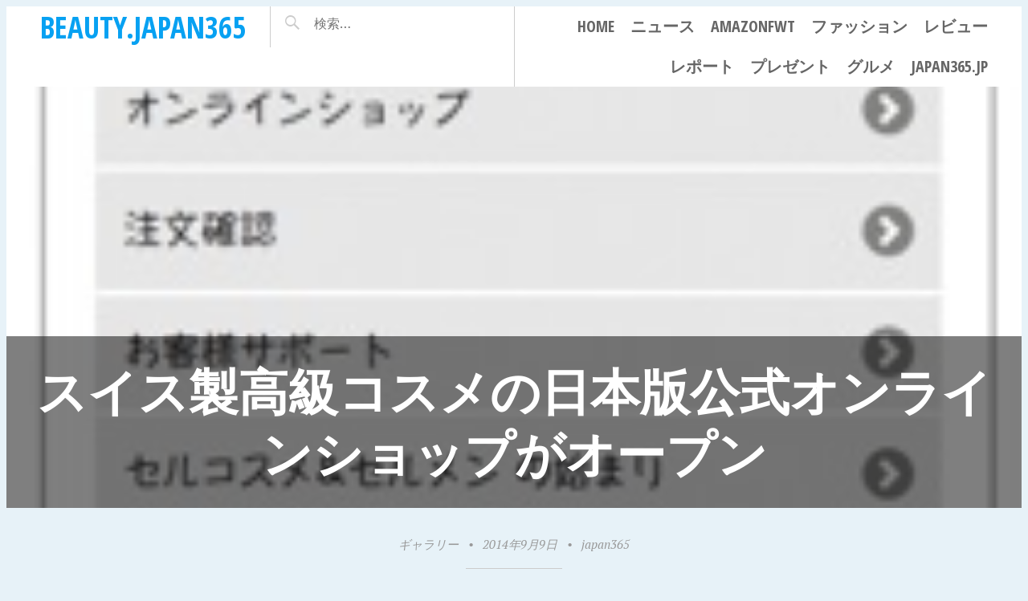

--- FILE ---
content_type: text/html; charset=UTF-8
request_url: http://beauty.japan365.jp/archives/1895
body_size: 15471
content:
<!DOCTYPE html>
<html lang="ja">
<head>
<meta charset="UTF-8">
<meta name="viewport" content="width=device-width, initial-scale=1">
<link rel="profile" href="http://gmpg.org/xfn/11">
<link rel="pingback" href="http://beauty.japan365.jp/xmlrpc.php">

<title>スイス製高級コスメの日本版公式オンラインショップがオープン &#8211; beauty.japan365</title>
<meta name='robots' content='max-image-preview:large' />
<link rel='dns-prefetch' href='//fonts.googleapis.com' />
<link rel="alternate" type="application/rss+xml" title="beauty.japan365 &raquo; フィード" href="http://beauty.japan365.jp/feed" />
<link rel="alternate" type="application/rss+xml" title="beauty.japan365 &raquo; コメントフィード" href="http://beauty.japan365.jp/comments/feed" />
<link rel="alternate" title="oEmbed (JSON)" type="application/json+oembed" href="http://beauty.japan365.jp/wp-json/oembed/1.0/embed?url=http%3A%2F%2Fbeauty.japan365.jp%2Farchives%2F1895" />
<link rel="alternate" title="oEmbed (XML)" type="text/xml+oembed" href="http://beauty.japan365.jp/wp-json/oembed/1.0/embed?url=http%3A%2F%2Fbeauty.japan365.jp%2Farchives%2F1895&#038;format=xml" />
<style id='wp-img-auto-sizes-contain-inline-css' type='text/css'>
img:is([sizes=auto i],[sizes^="auto," i]){contain-intrinsic-size:3000px 1500px}
/*# sourceURL=wp-img-auto-sizes-contain-inline-css */
</style>
<style id='wp-emoji-styles-inline-css' type='text/css'>

	img.wp-smiley, img.emoji {
		display: inline !important;
		border: none !important;
		box-shadow: none !important;
		height: 1em !important;
		width: 1em !important;
		margin: 0 0.07em !important;
		vertical-align: -0.1em !important;
		background: none !important;
		padding: 0 !important;
	}
/*# sourceURL=wp-emoji-styles-inline-css */
</style>
<style id='wp-block-library-inline-css' type='text/css'>
:root{--wp-block-synced-color:#7a00df;--wp-block-synced-color--rgb:122,0,223;--wp-bound-block-color:var(--wp-block-synced-color);--wp-editor-canvas-background:#ddd;--wp-admin-theme-color:#007cba;--wp-admin-theme-color--rgb:0,124,186;--wp-admin-theme-color-darker-10:#006ba1;--wp-admin-theme-color-darker-10--rgb:0,107,160.5;--wp-admin-theme-color-darker-20:#005a87;--wp-admin-theme-color-darker-20--rgb:0,90,135;--wp-admin-border-width-focus:2px}@media (min-resolution:192dpi){:root{--wp-admin-border-width-focus:1.5px}}.wp-element-button{cursor:pointer}:root .has-very-light-gray-background-color{background-color:#eee}:root .has-very-dark-gray-background-color{background-color:#313131}:root .has-very-light-gray-color{color:#eee}:root .has-very-dark-gray-color{color:#313131}:root .has-vivid-green-cyan-to-vivid-cyan-blue-gradient-background{background:linear-gradient(135deg,#00d084,#0693e3)}:root .has-purple-crush-gradient-background{background:linear-gradient(135deg,#34e2e4,#4721fb 50%,#ab1dfe)}:root .has-hazy-dawn-gradient-background{background:linear-gradient(135deg,#faaca8,#dad0ec)}:root .has-subdued-olive-gradient-background{background:linear-gradient(135deg,#fafae1,#67a671)}:root .has-atomic-cream-gradient-background{background:linear-gradient(135deg,#fdd79a,#004a59)}:root .has-nightshade-gradient-background{background:linear-gradient(135deg,#330968,#31cdcf)}:root .has-midnight-gradient-background{background:linear-gradient(135deg,#020381,#2874fc)}:root{--wp--preset--font-size--normal:16px;--wp--preset--font-size--huge:42px}.has-regular-font-size{font-size:1em}.has-larger-font-size{font-size:2.625em}.has-normal-font-size{font-size:var(--wp--preset--font-size--normal)}.has-huge-font-size{font-size:var(--wp--preset--font-size--huge)}.has-text-align-center{text-align:center}.has-text-align-left{text-align:left}.has-text-align-right{text-align:right}.has-fit-text{white-space:nowrap!important}#end-resizable-editor-section{display:none}.aligncenter{clear:both}.items-justified-left{justify-content:flex-start}.items-justified-center{justify-content:center}.items-justified-right{justify-content:flex-end}.items-justified-space-between{justify-content:space-between}.screen-reader-text{border:0;clip-path:inset(50%);height:1px;margin:-1px;overflow:hidden;padding:0;position:absolute;width:1px;word-wrap:normal!important}.screen-reader-text:focus{background-color:#ddd;clip-path:none;color:#444;display:block;font-size:1em;height:auto;left:5px;line-height:normal;padding:15px 23px 14px;text-decoration:none;top:5px;width:auto;z-index:100000}html :where(.has-border-color){border-style:solid}html :where([style*=border-top-color]){border-top-style:solid}html :where([style*=border-right-color]){border-right-style:solid}html :where([style*=border-bottom-color]){border-bottom-style:solid}html :where([style*=border-left-color]){border-left-style:solid}html :where([style*=border-width]){border-style:solid}html :where([style*=border-top-width]){border-top-style:solid}html :where([style*=border-right-width]){border-right-style:solid}html :where([style*=border-bottom-width]){border-bottom-style:solid}html :where([style*=border-left-width]){border-left-style:solid}html :where(img[class*=wp-image-]){height:auto;max-width:100%}:where(figure){margin:0 0 1em}html :where(.is-position-sticky){--wp-admin--admin-bar--position-offset:var(--wp-admin--admin-bar--height,0px)}@media screen and (max-width:600px){html :where(.is-position-sticky){--wp-admin--admin-bar--position-offset:0px}}

/*# sourceURL=wp-block-library-inline-css */
</style><style id='global-styles-inline-css' type='text/css'>
:root{--wp--preset--aspect-ratio--square: 1;--wp--preset--aspect-ratio--4-3: 4/3;--wp--preset--aspect-ratio--3-4: 3/4;--wp--preset--aspect-ratio--3-2: 3/2;--wp--preset--aspect-ratio--2-3: 2/3;--wp--preset--aspect-ratio--16-9: 16/9;--wp--preset--aspect-ratio--9-16: 9/16;--wp--preset--color--black: #000000;--wp--preset--color--cyan-bluish-gray: #abb8c3;--wp--preset--color--white: #ffffff;--wp--preset--color--pale-pink: #f78da7;--wp--preset--color--vivid-red: #cf2e2e;--wp--preset--color--luminous-vivid-orange: #ff6900;--wp--preset--color--luminous-vivid-amber: #fcb900;--wp--preset--color--light-green-cyan: #7bdcb5;--wp--preset--color--vivid-green-cyan: #00d084;--wp--preset--color--pale-cyan-blue: #8ed1fc;--wp--preset--color--vivid-cyan-blue: #0693e3;--wp--preset--color--vivid-purple: #9b51e0;--wp--preset--gradient--vivid-cyan-blue-to-vivid-purple: linear-gradient(135deg,rgb(6,147,227) 0%,rgb(155,81,224) 100%);--wp--preset--gradient--light-green-cyan-to-vivid-green-cyan: linear-gradient(135deg,rgb(122,220,180) 0%,rgb(0,208,130) 100%);--wp--preset--gradient--luminous-vivid-amber-to-luminous-vivid-orange: linear-gradient(135deg,rgb(252,185,0) 0%,rgb(255,105,0) 100%);--wp--preset--gradient--luminous-vivid-orange-to-vivid-red: linear-gradient(135deg,rgb(255,105,0) 0%,rgb(207,46,46) 100%);--wp--preset--gradient--very-light-gray-to-cyan-bluish-gray: linear-gradient(135deg,rgb(238,238,238) 0%,rgb(169,184,195) 100%);--wp--preset--gradient--cool-to-warm-spectrum: linear-gradient(135deg,rgb(74,234,220) 0%,rgb(151,120,209) 20%,rgb(207,42,186) 40%,rgb(238,44,130) 60%,rgb(251,105,98) 80%,rgb(254,248,76) 100%);--wp--preset--gradient--blush-light-purple: linear-gradient(135deg,rgb(255,206,236) 0%,rgb(152,150,240) 100%);--wp--preset--gradient--blush-bordeaux: linear-gradient(135deg,rgb(254,205,165) 0%,rgb(254,45,45) 50%,rgb(107,0,62) 100%);--wp--preset--gradient--luminous-dusk: linear-gradient(135deg,rgb(255,203,112) 0%,rgb(199,81,192) 50%,rgb(65,88,208) 100%);--wp--preset--gradient--pale-ocean: linear-gradient(135deg,rgb(255,245,203) 0%,rgb(182,227,212) 50%,rgb(51,167,181) 100%);--wp--preset--gradient--electric-grass: linear-gradient(135deg,rgb(202,248,128) 0%,rgb(113,206,126) 100%);--wp--preset--gradient--midnight: linear-gradient(135deg,rgb(2,3,129) 0%,rgb(40,116,252) 100%);--wp--preset--font-size--small: 13px;--wp--preset--font-size--medium: 20px;--wp--preset--font-size--large: 36px;--wp--preset--font-size--x-large: 42px;--wp--preset--spacing--20: 0.44rem;--wp--preset--spacing--30: 0.67rem;--wp--preset--spacing--40: 1rem;--wp--preset--spacing--50: 1.5rem;--wp--preset--spacing--60: 2.25rem;--wp--preset--spacing--70: 3.38rem;--wp--preset--spacing--80: 5.06rem;--wp--preset--shadow--natural: 6px 6px 9px rgba(0, 0, 0, 0.2);--wp--preset--shadow--deep: 12px 12px 50px rgba(0, 0, 0, 0.4);--wp--preset--shadow--sharp: 6px 6px 0px rgba(0, 0, 0, 0.2);--wp--preset--shadow--outlined: 6px 6px 0px -3px rgb(255, 255, 255), 6px 6px rgb(0, 0, 0);--wp--preset--shadow--crisp: 6px 6px 0px rgb(0, 0, 0);}:where(.is-layout-flex){gap: 0.5em;}:where(.is-layout-grid){gap: 0.5em;}body .is-layout-flex{display: flex;}.is-layout-flex{flex-wrap: wrap;align-items: center;}.is-layout-flex > :is(*, div){margin: 0;}body .is-layout-grid{display: grid;}.is-layout-grid > :is(*, div){margin: 0;}:where(.wp-block-columns.is-layout-flex){gap: 2em;}:where(.wp-block-columns.is-layout-grid){gap: 2em;}:where(.wp-block-post-template.is-layout-flex){gap: 1.25em;}:where(.wp-block-post-template.is-layout-grid){gap: 1.25em;}.has-black-color{color: var(--wp--preset--color--black) !important;}.has-cyan-bluish-gray-color{color: var(--wp--preset--color--cyan-bluish-gray) !important;}.has-white-color{color: var(--wp--preset--color--white) !important;}.has-pale-pink-color{color: var(--wp--preset--color--pale-pink) !important;}.has-vivid-red-color{color: var(--wp--preset--color--vivid-red) !important;}.has-luminous-vivid-orange-color{color: var(--wp--preset--color--luminous-vivid-orange) !important;}.has-luminous-vivid-amber-color{color: var(--wp--preset--color--luminous-vivid-amber) !important;}.has-light-green-cyan-color{color: var(--wp--preset--color--light-green-cyan) !important;}.has-vivid-green-cyan-color{color: var(--wp--preset--color--vivid-green-cyan) !important;}.has-pale-cyan-blue-color{color: var(--wp--preset--color--pale-cyan-blue) !important;}.has-vivid-cyan-blue-color{color: var(--wp--preset--color--vivid-cyan-blue) !important;}.has-vivid-purple-color{color: var(--wp--preset--color--vivid-purple) !important;}.has-black-background-color{background-color: var(--wp--preset--color--black) !important;}.has-cyan-bluish-gray-background-color{background-color: var(--wp--preset--color--cyan-bluish-gray) !important;}.has-white-background-color{background-color: var(--wp--preset--color--white) !important;}.has-pale-pink-background-color{background-color: var(--wp--preset--color--pale-pink) !important;}.has-vivid-red-background-color{background-color: var(--wp--preset--color--vivid-red) !important;}.has-luminous-vivid-orange-background-color{background-color: var(--wp--preset--color--luminous-vivid-orange) !important;}.has-luminous-vivid-amber-background-color{background-color: var(--wp--preset--color--luminous-vivid-amber) !important;}.has-light-green-cyan-background-color{background-color: var(--wp--preset--color--light-green-cyan) !important;}.has-vivid-green-cyan-background-color{background-color: var(--wp--preset--color--vivid-green-cyan) !important;}.has-pale-cyan-blue-background-color{background-color: var(--wp--preset--color--pale-cyan-blue) !important;}.has-vivid-cyan-blue-background-color{background-color: var(--wp--preset--color--vivid-cyan-blue) !important;}.has-vivid-purple-background-color{background-color: var(--wp--preset--color--vivid-purple) !important;}.has-black-border-color{border-color: var(--wp--preset--color--black) !important;}.has-cyan-bluish-gray-border-color{border-color: var(--wp--preset--color--cyan-bluish-gray) !important;}.has-white-border-color{border-color: var(--wp--preset--color--white) !important;}.has-pale-pink-border-color{border-color: var(--wp--preset--color--pale-pink) !important;}.has-vivid-red-border-color{border-color: var(--wp--preset--color--vivid-red) !important;}.has-luminous-vivid-orange-border-color{border-color: var(--wp--preset--color--luminous-vivid-orange) !important;}.has-luminous-vivid-amber-border-color{border-color: var(--wp--preset--color--luminous-vivid-amber) !important;}.has-light-green-cyan-border-color{border-color: var(--wp--preset--color--light-green-cyan) !important;}.has-vivid-green-cyan-border-color{border-color: var(--wp--preset--color--vivid-green-cyan) !important;}.has-pale-cyan-blue-border-color{border-color: var(--wp--preset--color--pale-cyan-blue) !important;}.has-vivid-cyan-blue-border-color{border-color: var(--wp--preset--color--vivid-cyan-blue) !important;}.has-vivid-purple-border-color{border-color: var(--wp--preset--color--vivid-purple) !important;}.has-vivid-cyan-blue-to-vivid-purple-gradient-background{background: var(--wp--preset--gradient--vivid-cyan-blue-to-vivid-purple) !important;}.has-light-green-cyan-to-vivid-green-cyan-gradient-background{background: var(--wp--preset--gradient--light-green-cyan-to-vivid-green-cyan) !important;}.has-luminous-vivid-amber-to-luminous-vivid-orange-gradient-background{background: var(--wp--preset--gradient--luminous-vivid-amber-to-luminous-vivid-orange) !important;}.has-luminous-vivid-orange-to-vivid-red-gradient-background{background: var(--wp--preset--gradient--luminous-vivid-orange-to-vivid-red) !important;}.has-very-light-gray-to-cyan-bluish-gray-gradient-background{background: var(--wp--preset--gradient--very-light-gray-to-cyan-bluish-gray) !important;}.has-cool-to-warm-spectrum-gradient-background{background: var(--wp--preset--gradient--cool-to-warm-spectrum) !important;}.has-blush-light-purple-gradient-background{background: var(--wp--preset--gradient--blush-light-purple) !important;}.has-blush-bordeaux-gradient-background{background: var(--wp--preset--gradient--blush-bordeaux) !important;}.has-luminous-dusk-gradient-background{background: var(--wp--preset--gradient--luminous-dusk) !important;}.has-pale-ocean-gradient-background{background: var(--wp--preset--gradient--pale-ocean) !important;}.has-electric-grass-gradient-background{background: var(--wp--preset--gradient--electric-grass) !important;}.has-midnight-gradient-background{background: var(--wp--preset--gradient--midnight) !important;}.has-small-font-size{font-size: var(--wp--preset--font-size--small) !important;}.has-medium-font-size{font-size: var(--wp--preset--font-size--medium) !important;}.has-large-font-size{font-size: var(--wp--preset--font-size--large) !important;}.has-x-large-font-size{font-size: var(--wp--preset--font-size--x-large) !important;}
/*# sourceURL=global-styles-inline-css */
</style>

<style id='classic-theme-styles-inline-css' type='text/css'>
/*! This file is auto-generated */
.wp-block-button__link{color:#fff;background-color:#32373c;border-radius:9999px;box-shadow:none;text-decoration:none;padding:calc(.667em + 2px) calc(1.333em + 2px);font-size:1.125em}.wp-block-file__button{background:#32373c;color:#fff;text-decoration:none}
/*# sourceURL=/wp-includes/css/classic-themes.min.css */
</style>
<link rel='stylesheet' id='pictorico-style-css' href='http://beauty.japan365.jp/wp-content/themes/pictorico/style.css?ver=6.9' type='text/css' media='all' />
<link rel='stylesheet' id='genericons-css' href='http://beauty.japan365.jp/wp-content/themes/pictorico/genericons/genericons.css?ver=3.0.3' type='text/css' media='all' />
<link rel='stylesheet' id='pictorico-open-sans-condensed-css' href='https://fonts.googleapis.com/css?family=Open+Sans+Condensed%3A300%2C300italic%2C700&#038;subset=latin%2Clatin-ext&#038;ver=6.9' type='text/css' media='all' />
<link rel='stylesheet' id='pictorico-pt-serif-css' href='https://fonts.googleapis.com/css?family=PT+Serif%3A400%2C700%2C400italic%2C700italic&#038;ver=6.9' type='text/css' media='all' />
<link rel="https://api.w.org/" href="http://beauty.japan365.jp/wp-json/" /><link rel="alternate" title="JSON" type="application/json" href="http://beauty.japan365.jp/wp-json/wp/v2/posts/1895" /><link rel="EditURI" type="application/rsd+xml" title="RSD" href="http://beauty.japan365.jp/xmlrpc.php?rsd" />
<meta name="generator" content="WordPress 6.9" />
<link rel="canonical" href="http://beauty.japan365.jp/archives/1895" />
<link rel='shortlink' href='http://beauty.japan365.jp/?p=1895' />
<link rel="icon" href="http://beauty.japan365.jp/wp-content/uploads/2015/01/cropped-beauty_fabicon-54b9f9fdv1_site_icon-32x32.png" sizes="32x32" />
<link rel="icon" href="http://beauty.japan365.jp/wp-content/uploads/2015/01/cropped-beauty_fabicon-54b9f9fdv1_site_icon-192x192.png" sizes="192x192" />
<link rel="apple-touch-icon" href="http://beauty.japan365.jp/wp-content/uploads/2015/01/cropped-beauty_fabicon-54b9f9fdv1_site_icon-180x180.png" />
<meta name="msapplication-TileImage" content="http://beauty.japan365.jp/wp-content/uploads/2015/01/cropped-beauty_fabicon-54b9f9fdv1_site_icon-270x270.png" />
</head>

<body class="wp-singular post-template-default single single-post postid-1895 single-format-gallery wp-theme-pictorico">
<div id="page" class="hfeed site">

	<header id="masthead" class="site-header" role="banner">
		<div class="site-header-inner">
			<div class="site-branding">
				<h1 class="site-title"><a href="http://beauty.japan365.jp/" rel="home">beauty.japan365</a></h1>
				<h2 class="site-description">Life is Beauty</h2>
			</div>
			<nav id="site-navigation" class="main-navigation" role="navigation">
				<h1 class="menu-toggle"><span class="screen-reader-text">メニュー</span></h1>
				<a class="skip-link screen-reader-text" href="#content">コンテンツへスキップ</a>

				<div class="menu-%e3%83%a1%e3%83%8b%e3%83%a5%e3%83%bc-container"><ul id="menu-%e3%83%a1%e3%83%8b%e3%83%a5%e3%83%bc" class="menu"><li id="menu-item-847" class="menu-item menu-item-type-custom menu-item-object-custom menu-item-home menu-item-847"><a href="http://beauty.japan365.jp/">Home</a></li>
<li id="menu-item-771" class="menu-item menu-item-type-taxonomy menu-item-object-category current-post-ancestor current-menu-parent current-post-parent menu-item-has-children menu-item-771"><a href="http://beauty.japan365.jp/archives/category/%e3%83%8b%e3%83%a5%e3%83%bc%e3%82%b9">ニュース</a>
<ul class="sub-menu">
	<li id="menu-item-2948" class="menu-item menu-item-type-taxonomy menu-item-object-category menu-item-2948"><a href="http://beauty.japan365.jp/archives/category/%e3%83%8b%e3%83%a5%e3%83%bc%e3%82%b9/%e3%83%9b%e3%83%86%e3%83%ab">ホテル</a></li>
	<li id="menu-item-2947" class="menu-item menu-item-type-taxonomy menu-item-object-category menu-item-2947"><a href="http://beauty.japan365.jp/archives/category/%e3%83%8b%e3%83%a5%e3%83%bc%e3%82%b9/%e3%82%b0%e3%83%ab%e3%83%a1">グルメ</a></li>
</ul>
</li>
<li id="menu-item-5192" class="menu-item menu-item-type-custom menu-item-object-custom menu-item-5192"><a href="http://fashion.japan365.jp/archives/category/mbfw/mbfwt2016-ss">AmazonFWT</a></li>
<li id="menu-item-3561" class="menu-item menu-item-type-taxonomy menu-item-object-category menu-item-3561"><a href="http://beauty.japan365.jp/archives/category/%e3%83%95%e3%82%a1%e3%83%83%e3%82%b7%e3%83%a7%e3%83%b3">ファッション</a></li>
<li id="menu-item-547" class="menu-item menu-item-type-taxonomy menu-item-object-category menu-item-547"><a href="http://beauty.japan365.jp/archives/category/%e3%83%ac%e3%83%93%e3%83%a5%e3%83%bc">レビュー</a></li>
<li id="menu-item-546" class="menu-item menu-item-type-taxonomy menu-item-object-category menu-item-546"><a href="http://beauty.japan365.jp/archives/category/%e3%83%ac%e3%83%9d%e3%83%bc%e3%83%88">レポート</a></li>
<li id="menu-item-667" class="menu-item menu-item-type-taxonomy menu-item-object-category menu-item-667"><a href="http://beauty.japan365.jp/archives/category/%e3%83%97%e3%83%ac%e3%82%bc%e3%83%b3%e3%83%88">プレゼント</a></li>
<li id="menu-item-1434" class="menu-item menu-item-type-taxonomy menu-item-object-category menu-item-1434"><a href="http://beauty.japan365.jp/archives/category/%e3%83%8b%e3%83%a5%e3%83%bc%e3%82%b9/%e3%82%b0%e3%83%ab%e3%83%a1">グルメ</a></li>
<li id="menu-item-794" class="menu-item menu-item-type-custom menu-item-object-custom menu-item-has-children menu-item-794"><a href="http://japan365.jp">japan365.jp</a>
<ul class="sub-menu">
	<li id="menu-item-795" class="menu-item menu-item-type-custom menu-item-object-custom menu-item-795"><a href="http://japan365.jp">japan365.jp</a></li>
	<li id="menu-item-787" class="menu-item menu-item-type-custom menu-item-object-custom menu-item-787"><a href="http://fashion.japan365.jp">fashion.japan365</a></li>
	<li id="menu-item-788" class="menu-item menu-item-type-custom menu-item-object-custom menu-item-home menu-item-788"><a href="http://beauty.japan365.jp">beauty.japan365</a></li>
	<li id="menu-item-789" class="menu-item menu-item-type-custom menu-item-object-custom menu-item-789"><a href="http://travel.japan365.jp">travel.japan365</a></li>
	<li id="menu-item-790" class="menu-item menu-item-type-custom menu-item-object-custom menu-item-790"><a href="http://car.japan365.jp">car.japan365</a></li>
	<li id="menu-item-791" class="menu-item menu-item-type-custom menu-item-object-custom menu-item-791"><a href="http://sports.japan365.jp">sports.japan365</a></li>
</ul>
</li>
</ul></div>			</nav><!-- #site-navigation -->
			<div class="header-search">
				<form role="search" method="get" class="search-form" action="http://beauty.japan365.jp/">
				<label>
					<span class="screen-reader-text">検索:</span>
					<input type="search" class="search-field" placeholder="検索&hellip;" value="" name="s" />
				</label>
				<input type="submit" class="search-submit" value="検索" />
			</form>			</div>
		</div>
	</header><!-- #masthead -->
		<div id="content" class="site-content">

	<div id="primary" class="content-area">
		<main id="main" class="site-main" role="main">

		
			<article id="post-1895" class="has-thumbnail post-1895 post type-post status-publish format-gallery has-post-thumbnail hentry category-6 post_format-post-format-gallery">

	<header class="entry-header">
									<div class="entry-thumbnail" style="background-image: url(http://beauty.japan365.jp/wp-content/uploads/2014/09/d11013-1-549302-0.jpeg);"></div>
							<h1 class="entry-title">スイス製高級コスメの日本版公式オンラインショップがオープン</h1>
	</header><!-- .entry-header -->
	<div class="entry-meta">
					<a class="entry-format" href="http://beauty.japan365.jp/archives/type/gallery" title="すべてのギャラリー投稿">ギャラリー</a><span class="sep"> &bull; </span>
				<span class="posted-on"><a href="http://beauty.japan365.jp/archives/1895" rel="bookmark"><time class="entry-date published" datetime="2014-09-09T23:35:26+09:00">2014年9月9日</time></a></span><span class="byline"><span class="sep"> &bull; </span><span class="author vcard"><a class="url fn n" href="http://beauty.japan365.jp/archives/author/japan365">japan365</a></span></span>	</div><!-- .entry-meta -->
	<div class="entry-content">
		<div class="r-head">セルコスメとセルメンはスイスのレマン湖畔に拠点を置くセラップラボラトリーが生み出した、家族代々に受け継がれる豊かな歴史と最新の科学的専門知識が融合している世界でもユニークな化粧品ブランドです。そのセルコスメとセルメンの製品を公式オンラインショップで日本の皆様にもお買い求め頂くことができるようになりました。</div>
<div class="r-image"><img decoding="async" src="http://prtimes.jp/i/11013/1/resize/d11013-1-549302-0.jpeg" alt="main image" /></div>
<div class="r-text clearfix"><strong>セルコスメ＆セルメン<br />
スイス製高級コスメの日本版公式オンラインショップがオープン</strong></p>
<p>セルコスメとセルメンはスイスのレマン湖畔（細胞治療の原点）に拠点を置くセラップラボラトリーが生み出した化粧品ブランドです。家族代々に受け継がれる豊かな歴史と最新の科学的専門知識が融合している、世界でもユニークな化粧品ブランドです。</p>
<p>セルコスメとセルメンの化粧品は高い安全性と科学的に厳選された成分、そして素晴らしいリバイタライズとエイジングトリートメントの働きで国際的に高い評価を受けています。そのセルコスメとセルメンの製品を公式オンラインショップ <a href="https://jp.cellcosmet-cellmen.com/" target="_blank" rel="nofollow">https://jp.cellcosmet-cellmen.com</a> で日本の皆様にもお買い求め頂くことができるようになりました。</p>
<p><strong>スイスが誇るハイテクノロジーを活かしたスイス製化粧品を、日本のお客様が安心して購入することができるようオンラインショップをオープンするというチャレンジにセラップラボラトリーは成功しました。</strong></p>
<p>セルコスメとセルメンの日本版公式オンラインショップの開設にあたり、製品の品質と安全性、そして販売されている化粧品が正真正銘のセラップラボラトリーの製品であると保証することをセラップラボラトリーは日本の皆様に約束いたします。</p>
<p>このオンラインショップは解り易いインターフェースや便利なリンク、スムーズなナビゲーションで楽しくご利用いただけるよう構築されました。日本のお客様がクリックするだけでスイス製の高級コスメをお買い求めできるようになったことを私共は大変嬉しく思っています。</p>
<p>セルコスメ（Cellcosmet）は女性専用の化粧品ブランドで、お顔のスキンケア製品はもちろん、ボディ用のスキンケア製品も揃っています。日本の公式オンラインショップではセルコスメの新製品（セレクティブ セルラーアイコントゥアマスク、セレクティブセルラーセラム）からベストセラー商品（セルコスメの肌年齢・敏感度別デイ＆ナイトクリーム各種、アイクリーム等）、そしてシミ対策化粧品（ULTライトニングエラストコラジェンXT） まで幅広い品揃えで日本のお客様をお待ちしております。</p>
<p>セルメン（ Cellmen）は男性専用の革新的な化粧品ブランドです。日本の公式オンラインショップでは、セルスプラッシュ（アフターシェイブ トニックローション）、フェイシャルクリーム（リバイタライズクリーム）、アイダークサークルXT（ 目元用リバイタライズジェル） などが揃っています。</p>
<p>日本のオンラインショップは日本のお客様が快適にご利用できるように製作され、また、さらにご満足いただけるようお客様サポートサービスと特別な代金支払いシステムを設置しました。</p>
<p>■お客様サポートサービスでは日本にいる日本人の担当者が直接お電話でお客様のお問い合わせに対応いたします。<br />
■代金のお支払いはオンラインで簡単に行うことができ、 次の3つの支払い方法の中からお客様のご都合に合せてお選び頂くことができます。<br />
&#8211; クレジットカードを利用したPaypalによるお支払い<br />
&#8211; 銀行振込み<br />
&#8211; 着払い</p>
<p>日本の公式オンラインショップでは日本にいながら100％スイス製のセラップラボラトリーの化粧品を安心してオーダーすることができます。セルコスメとセルメンの製品は、スイスのセラップラボラトリー本社内で研究開発、生産、パッケージングまで全て一貫して行っています。</p>
<p>スイスの本物の贅沢を日本にいながら体験…そんな新しい世界の扉を開くのがこのオンラインショップ：<br />
<a href="https://jp.cellcosmet-cellmen.com/" target="_blank" rel="nofollow">https://jp.cellcosmet-cellmen.com</a></p>
<p><strong>セルコスメとセルメン: 様々な専門分野の科学研究チームが生み出した100％スイス製の化粧品</strong></p>
<p>セルコスメとセルメンは、雪景色が美しいアルプス山脈とクリスタルのように透きとおった水をたたえるレマン湖に近いセラップラボラトリーで生まれました。優れたエイジングトリートメントと厳選された原材料と成分の質の高さを誇る製品が揃っています。</p>
<p>セルコスメとセルメンの化粧品には世界独占特許を取得した製法による成分が配合されており、ストレスで疲れた肌や加齢化で本来の活力を失ってしまった肌のトリートメントに特に優れたリバイタライズ作用を発揮します。</p>
<p>製品の開発には皮膚科学、生物学、医学など様々な分野の科学研究者たちが一体となって最新の知識と技術を駆使して取り組んでいます。セルコスメとセルメンの化粧品にはスイスの最先端科学が凝縮しているのです。</p>
<p>セラップラボラトリーはスイス製化粧品保護協会（SwissCos)のメンバーとして、セルコスメとセルメンの製品が、スイスならではの科学的ノウハウと精密性が活かされた100％スイス製化粧品であることを保証します。</p></div>
<div class="r-text clearfix"></div>
<div class="r-text clearfix"><strong>問い合わせ</strong><br />
ご質問や詳細についてはセラップラボラトリーの日本代理販売会社 ジャパンインペックスまでご連絡下さい。<br />
Tel : 052-753-8590　Fax : 052-753-8591　e-mail : info@celllcosmet.jp　www.cellcosmet.jp</div>
			</div><!-- .entry-content -->

	<footer class="entry-footer">
		<span class="cat-links">カテゴリー: <a href="http://beauty.japan365.jp/archives/category/%e3%83%8b%e3%83%a5%e3%83%bc%e3%82%b9" rel="category tag">ニュース</a></span><span class="permalink-bookmark"><a href="http://beauty.japan365.jp/archives/1895" rel="bookmark">パーマリンクをブックマークする</a></span>
			</footer><!-- .entry-footer -->
</article><!-- #post-## -->

			
				<nav class="navigation post-navigation" role="navigation">
		<h1 class="screen-reader-text">投稿ナビゲーション</h1>
		<div class="nav-links">
			<div class="nav-previous"><a href="http://beauty.japan365.jp/archives/1892" rel="prev"><span class="meta-nav"></span> 大人の女性のための美容ブランド「エクイタンス」『&#8217;14 Yahoo! BEAUTY あなたが選ぶ通販コスメ大賞』受賞</a></div><div class="nav-next"><a href="http://beauty.japan365.jp/archives/1898" rel="next">玉城ティナ＆池田エライザがイメージモデルの『BEAUTY muse 2』 11月12日発売 <span class="meta-nav"></span></a></div>		</div><!-- .nav-links -->
	</nav><!-- .navigation -->
	
		
		</main><!-- #main -->
	</div><!-- #primary -->


	</div><!-- #content -->
				<div id="secondary" class="widget-areas" role="complementary">
		<div class="widget-areas-inner">
							<div class="widget-area">
					<aside id="search-2" class="widget widget_search"><form role="search" method="get" class="search-form" action="http://beauty.japan365.jp/">
				<label>
					<span class="screen-reader-text">検索:</span>
					<input type="search" class="search-field" placeholder="検索&hellip;" value="" name="s" />
				</label>
				<input type="submit" class="search-submit" value="検索" />
			</form></aside>
		<aside id="recent-posts-2" class="widget widget_recent_entries">
		<h1 class="widget-title">最近の投稿</h1>
		<ul>
											<li>
					<a href="http://beauty.japan365.jp/archives/6131">ジバンシイより、罪なほどのツヤめきで“禁断の唇”を叶えるリップグロス「グロス・アンテルディ」新登場！2018年2月2日（金） 新発売</a>
									</li>
											<li>
					<a href="http://beauty.japan365.jp/archives/6126">昨年チケット即完で大きく話題となった『FASHION DANCE NIGHT』 今年もUNDER ARMOURやロレアル パリ、Ungridなどを加え豪華7ブランドが出展決定</a>
									</li>
											<li>
					<a href="http://beauty.japan365.jp/archives/6122">ブルガリから新レディースフレグランス「ブルガリ スプレンディダ マグノリア センシュアル」が誕生</a>
									</li>
											<li>
					<a href="http://beauty.japan365.jp/archives/6118">ガル・ガドットを含む5人のアンバサダーと２人のモデルを発表 レブロン 新ブランド キャンペーン “LIVE BOLDLY &#8211; 大胆に生きる” #LIVEBOLDLY</a>
									</li>
											<li>
					<a href="http://beauty.japan365.jp/archives/6107">ロクシタンからチェリーの限定フレグランス登場。「チェリーワンダーランド」シリーズ～扉をあけて。新しい私を探しに～</a>
									</li>
					</ul>

		</aside><aside id="archives-2" class="widget widget_archive"><h1 class="widget-title">アーカイブ</h1>		<label class="screen-reader-text" for="archives-dropdown-2">アーカイブ</label>
		<select id="archives-dropdown-2" name="archive-dropdown">
			
			<option value="">月を選択</option>
				<option value='http://beauty.japan365.jp/archives/date/2018/02'> 2018年2月 </option>
	<option value='http://beauty.japan365.jp/archives/date/2018/01'> 2018年1月 </option>
	<option value='http://beauty.japan365.jp/archives/date/2017/12'> 2017年12月 </option>
	<option value='http://beauty.japan365.jp/archives/date/2017/11'> 2017年11月 </option>
	<option value='http://beauty.japan365.jp/archives/date/2017/10'> 2017年10月 </option>
	<option value='http://beauty.japan365.jp/archives/date/2017/09'> 2017年9月 </option>
	<option value='http://beauty.japan365.jp/archives/date/2017/08'> 2017年8月 </option>
	<option value='http://beauty.japan365.jp/archives/date/2017/07'> 2017年7月 </option>
	<option value='http://beauty.japan365.jp/archives/date/2017/06'> 2017年6月 </option>
	<option value='http://beauty.japan365.jp/archives/date/2017/03'> 2017年3月 </option>
	<option value='http://beauty.japan365.jp/archives/date/2017/02'> 2017年2月 </option>
	<option value='http://beauty.japan365.jp/archives/date/2017/01'> 2017年1月 </option>
	<option value='http://beauty.japan365.jp/archives/date/2016/12'> 2016年12月 </option>
	<option value='http://beauty.japan365.jp/archives/date/2016/11'> 2016年11月 </option>
	<option value='http://beauty.japan365.jp/archives/date/2016/10'> 2016年10月 </option>
	<option value='http://beauty.japan365.jp/archives/date/2016/09'> 2016年9月 </option>
	<option value='http://beauty.japan365.jp/archives/date/2016/08'> 2016年8月 </option>
	<option value='http://beauty.japan365.jp/archives/date/2016/07'> 2016年7月 </option>
	<option value='http://beauty.japan365.jp/archives/date/2016/05'> 2016年5月 </option>
	<option value='http://beauty.japan365.jp/archives/date/2016/04'> 2016年4月 </option>
	<option value='http://beauty.japan365.jp/archives/date/2016/03'> 2016年3月 </option>
	<option value='http://beauty.japan365.jp/archives/date/2016/02'> 2016年2月 </option>
	<option value='http://beauty.japan365.jp/archives/date/2016/01'> 2016年1月 </option>
	<option value='http://beauty.japan365.jp/archives/date/2015/12'> 2015年12月 </option>
	<option value='http://beauty.japan365.jp/archives/date/2015/11'> 2015年11月 </option>
	<option value='http://beauty.japan365.jp/archives/date/2015/10'> 2015年10月 </option>
	<option value='http://beauty.japan365.jp/archives/date/2015/09'> 2015年9月 </option>
	<option value='http://beauty.japan365.jp/archives/date/2015/08'> 2015年8月 </option>
	<option value='http://beauty.japan365.jp/archives/date/2015/07'> 2015年7月 </option>
	<option value='http://beauty.japan365.jp/archives/date/2015/06'> 2015年6月 </option>
	<option value='http://beauty.japan365.jp/archives/date/2015/05'> 2015年5月 </option>
	<option value='http://beauty.japan365.jp/archives/date/2015/04'> 2015年4月 </option>
	<option value='http://beauty.japan365.jp/archives/date/2015/03'> 2015年3月 </option>
	<option value='http://beauty.japan365.jp/archives/date/2015/02'> 2015年2月 </option>
	<option value='http://beauty.japan365.jp/archives/date/2015/01'> 2015年1月 </option>
	<option value='http://beauty.japan365.jp/archives/date/2014/12'> 2014年12月 </option>
	<option value='http://beauty.japan365.jp/archives/date/2014/11'> 2014年11月 </option>
	<option value='http://beauty.japan365.jp/archives/date/2014/10'> 2014年10月 </option>
	<option value='http://beauty.japan365.jp/archives/date/2014/09'> 2014年9月 </option>
	<option value='http://beauty.japan365.jp/archives/date/2014/08'> 2014年8月 </option>
	<option value='http://beauty.japan365.jp/archives/date/2014/07'> 2014年7月 </option>
	<option value='http://beauty.japan365.jp/archives/date/2014/06'> 2014年6月 </option>
	<option value='http://beauty.japan365.jp/archives/date/2014/05'> 2014年5月 </option>
	<option value='http://beauty.japan365.jp/archives/date/2014/04'> 2014年4月 </option>
	<option value='http://beauty.japan365.jp/archives/date/2014/03'> 2014年3月 </option>
	<option value='http://beauty.japan365.jp/archives/date/2014/02'> 2014年2月 </option>
	<option value='http://beauty.japan365.jp/archives/date/2014/01'> 2014年1月 </option>
	<option value='http://beauty.japan365.jp/archives/date/2013/12'> 2013年12月 </option>

		</select>

			<script type="text/javascript">
/* <![CDATA[ */

( ( dropdownId ) => {
	const dropdown = document.getElementById( dropdownId );
	function onSelectChange() {
		setTimeout( () => {
			if ( 'escape' === dropdown.dataset.lastkey ) {
				return;
			}
			if ( dropdown.value ) {
				document.location.href = dropdown.value;
			}
		}, 250 );
	}
	function onKeyUp( event ) {
		if ( 'Escape' === event.key ) {
			dropdown.dataset.lastkey = 'escape';
		} else {
			delete dropdown.dataset.lastkey;
		}
	}
	function onClick() {
		delete dropdown.dataset.lastkey;
	}
	dropdown.addEventListener( 'keyup', onKeyUp );
	dropdown.addEventListener( 'click', onClick );
	dropdown.addEventListener( 'change', onSelectChange );
})( "archives-dropdown-2" );

//# sourceURL=WP_Widget_Archives%3A%3Awidget
/* ]]> */
</script>
</aside><aside id="categories-2" class="widget widget_categories"><h1 class="widget-title">カテゴリー</h1>
			<ul>
					<li class="cat-item cat-item-248"><a href="http://beauty.japan365.jp/archives/category/mbfwt/mbfw2014-15aw">MBFW2014-15A/W</a>
</li>
	<li class="cat-item cat-item-207"><a href="http://beauty.japan365.jp/archives/category/mbfwt">MBFWT</a>
</li>
	<li class="cat-item cat-item-238"><a href="http://beauty.japan365.jp/archives/category/mbfwt/mbfwt2015-16-aw">MBFWT2015-16 A/W</a>
</li>
	<li class="cat-item cat-item-232"><a href="http://beauty.japan365.jp/archives/category/%e3%83%8b%e3%83%a5%e3%83%bc%e3%82%b9/%e3%82%a4%e3%83%ab%e3%83%9f%e3%83%8d%e3%83%bc%e3%82%b7%e3%83%a7%e3%83%b3">イルミネーション</a>
</li>
	<li class="cat-item cat-item-180"><a href="http://beauty.japan365.jp/archives/category/%e3%83%8b%e3%83%a5%e3%83%bc%e3%82%b9/%e3%82%b0%e3%83%ab%e3%83%a1">グルメ</a>
</li>
	<li class="cat-item cat-item-6"><a href="http://beauty.japan365.jp/archives/category/%e3%83%8b%e3%83%a5%e3%83%bc%e3%82%b9">ニュース</a>
</li>
	<li class="cat-item cat-item-141"><a href="http://beauty.japan365.jp/archives/category/%e3%83%8e%e3%83%b3%e3%82%b7%e3%83%aa%e3%82%b3%e3%83%b3">ノンシリコン</a>
</li>
	<li class="cat-item cat-item-8"><a href="http://beauty.japan365.jp/archives/category/%e3%83%94%e3%83%83%e3%82%af%e3%82%a2%e3%83%83%e3%83%97">ピックアップ</a>
</li>
	<li class="cat-item cat-item-3"><a href="http://beauty.japan365.jp/archives/category/%e3%83%95%e3%82%a1%e3%83%83%e3%82%b7%e3%83%a7%e3%83%b3">ファッション</a>
</li>
	<li class="cat-item cat-item-12"><a href="http://beauty.japan365.jp/archives/category/%e3%83%97%e3%83%ac%e3%82%bc%e3%83%b3%e3%83%88">プレゼント</a>
</li>
	<li class="cat-item cat-item-188"><a href="http://beauty.japan365.jp/archives/category/%e3%83%8b%e3%83%a5%e3%83%bc%e3%82%b9/%e3%83%9b%e3%83%86%e3%83%ab">ホテル</a>
</li>
	<li class="cat-item cat-item-9"><a href="http://beauty.japan365.jp/archives/category/%e3%83%ac%e3%83%93%e3%83%a5%e3%83%bc">レビュー</a>
</li>
	<li class="cat-item cat-item-7"><a href="http://beauty.japan365.jp/archives/category/%e3%83%ac%e3%83%9d%e3%83%bc%e3%83%88">レポート</a>
</li>
	<li class="cat-item cat-item-4"><a href="http://beauty.japan365.jp/archives/category/%e7%be%8e%e5%ae%b9">美容</a>
</li>
	<li class="cat-item cat-item-243"><a href="http://beauty.japan365.jp/archives/category/%e7%be%8e%e5%ae%b9%e3%81%ab%e5%8a%b9%e3%81%8f%e3%83%84%e3%83%9c">美容に効くツボ</a>
</li>
			</ul>

			</aside><aside id="tag_cloud-2" class="widget widget_tag_cloud"><h1 class="widget-title">タグ</h1><div class="tagcloud"><a href="http://beauty.japan365.jp/archives/tag/burberry" class="tag-cloud-link tag-link-210 tag-link-position-1" style="font-size: 16.830769230769pt;" aria-label="burberry (19個の項目)">burberry</a>
<a href="http://beauty.japan365.jp/archives/tag/bvlgari" class="tag-cloud-link tag-link-195 tag-link-position-2" style="font-size: 16.4pt;" aria-label="BVLGARI (17個の項目)">BVLGARI</a>
<a href="http://beauty.japan365.jp/archives/tag/decencia" class="tag-cloud-link tag-link-167 tag-link-position-3" style="font-size: 10.369230769231pt;" aria-label="decencia (4個の項目)">decencia</a>
<a href="http://beauty.japan365.jp/archives/tag/dior" class="tag-cloud-link tag-link-284 tag-link-position-4" style="font-size: 16.4pt;" aria-label="Dior (17個の項目)">Dior</a>
<a href="http://beauty.japan365.jp/archives/tag/givenchy" class="tag-cloud-link tag-link-133 tag-link-position-5" style="font-size: 17.046153846154pt;" aria-label="GIVENCHY (20個の項目)">GIVENCHY</a>
<a href="http://beauty.japan365.jp/archives/tag/lvmh" class="tag-cloud-link tag-link-24 tag-link-position-6" style="font-size: 10.369230769231pt;" aria-label="LVMH (4個の項目)">LVMH</a>
<a href="http://beauty.japan365.jp/archives/tag/orbis" class="tag-cloud-link tag-link-116 tag-link-position-7" style="font-size: 13.061538461538pt;" aria-label="ORBIS (8個の項目)">ORBIS</a>
<a href="http://beauty.japan365.jp/archives/tag/revlon" class="tag-cloud-link tag-link-122 tag-link-position-8" style="font-size: 9.2923076923077pt;" aria-label="Revlon (3個の項目)">Revlon</a>
<a href="http://beauty.japan365.jp/archives/tag/uv" class="tag-cloud-link tag-link-22 tag-link-position-9" style="font-size: 10.369230769231pt;" aria-label="UV (4個の項目)">UV</a>
<a href="http://beauty.japan365.jp/archives/tag/%e3%82%a2%e3%82%a4%e3%83%a9%e3%82%a4%e3%83%8a%e3%83%bc" class="tag-cloud-link tag-link-120 tag-link-position-10" style="font-size: 11.984615384615pt;" aria-label="アイライナー (6個の項目)">アイライナー</a>
<a href="http://beauty.japan365.jp/archives/tag/%e3%82%a2%e3%83%ad%e3%83%9e" class="tag-cloud-link tag-link-30 tag-link-position-11" style="font-size: 9.2923076923077pt;" aria-label="アロマ (3個の項目)">アロマ</a>
<a href="http://beauty.japan365.jp/archives/tag/%e3%82%a2%e3%83%b4%e3%82%a7%e3%83%80" class="tag-cloud-link tag-link-94 tag-link-position-12" style="font-size: 15.753846153846pt;" aria-label="アヴェダ (15個の項目)">アヴェダ</a>
<a href="http://beauty.japan365.jp/archives/tag/%e3%82%aa%e3%83%ab%e3%83%93%e3%82%b9" class="tag-cloud-link tag-link-41 tag-link-position-13" style="font-size: 15.215384615385pt;" aria-label="オルビス (13個の項目)">オルビス</a>
<a href="http://beauty.japan365.jp/archives/tag/%e3%82%aa%e3%83%bc%e3%82%ac%e3%83%8b%e3%83%83%e3%82%af" class="tag-cloud-link tag-link-65 tag-link-position-14" style="font-size: 9.2923076923077pt;" aria-label="オーガニック (3個の項目)">オーガニック</a>
<a href="http://beauty.japan365.jp/archives/tag/%e3%82%af%e3%83%ac%e3%83%b3%e3%82%b8%e3%83%b3%e3%82%b0" class="tag-cloud-link tag-link-176 tag-link-position-15" style="font-size: 9.2923076923077pt;" aria-label="クレンジング (3個の項目)">クレンジング</a>
<a href="http://beauty.japan365.jp/archives/tag/%e3%82%b0%e3%83%83%e3%83%81" class="tag-cloud-link tag-link-276 tag-link-position-16" style="font-size: 9.2923076923077pt;" aria-label="グッチ (3個の項目)">グッチ</a>
<a href="http://beauty.japan365.jp/archives/tag/%e3%82%b7%e3%83%a3%e3%83%b3%e3%83%97%e3%83%bc" class="tag-cloud-link tag-link-177 tag-link-position-17" style="font-size: 15.215384615385pt;" aria-label="シャンプー (13個の項目)">シャンプー</a>
<a href="http://beauty.japan365.jp/archives/tag/%e3%82%b9%e3%82%ad%e3%83%b3%e3%82%b1%e3%82%a2" class="tag-cloud-link tag-link-54 tag-link-position-18" style="font-size: 11.230769230769pt;" aria-label="スキンケア (5個の項目)">スキンケア</a>
<a href="http://beauty.japan365.jp/archives/tag/%e3%83%86%e3%82%a3%e3%83%95%e3%82%a1%e3%83%8b%e3%83%bc" class="tag-cloud-link tag-link-220 tag-link-position-19" style="font-size: 13.6pt;" aria-label="ティファニー (9個の項目)">ティファニー</a>
<a href="http://beauty.japan365.jp/archives/tag/%e3%83%87%e3%82%a3%e3%82%aa%e3%83%bc%e3%83%ab" class="tag-cloud-link tag-link-281 tag-link-position-20" style="font-size: 14.461538461538pt;" aria-label="ディオール (11個の項目)">ディオール</a>
<a href="http://beauty.japan365.jp/archives/tag/%e3%83%8b%e3%83%bc%e3%83%ab%e3%82%ba%e3%83%a4%e3%83%bc%e3%83%89-%e3%83%ac%e3%83%a1%e3%83%87%e3%82%a3%e3%83%bc%e3%82%ba" class="tag-cloud-link tag-link-193 tag-link-position-21" style="font-size: 13.061538461538pt;" aria-label="ニールズヤード レメディーズ (8個の項目)">ニールズヤード レメディーズ</a>
<a href="http://beauty.japan365.jp/archives/tag/%e3%83%8e%e3%83%b3%e3%82%b7%e3%83%aa%e3%82%b3%e3%83%b3" class="tag-cloud-link tag-link-279 tag-link-position-22" style="font-size: 9.2923076923077pt;" aria-label="ノンシリコン (3個の項目)">ノンシリコン</a>
<a href="http://beauty.japan365.jp/archives/tag/%e3%83%8f%e3%83%b3%e3%83%89%e3%82%af%e3%83%aa%e3%83%bc%e3%83%a0" class="tag-cloud-link tag-link-181 tag-link-position-23" style="font-size: 13.061538461538pt;" aria-label="ハンドクリーム (8個の項目)">ハンドクリーム</a>
<a href="http://beauty.japan365.jp/archives/tag/%e3%83%90%e3%83%bc%e3%83%90%e3%83%aa%e3%83%bc" class="tag-cloud-link tag-link-211 tag-link-position-24" style="font-size: 16.4pt;" aria-label="バーバリー (17個の項目)">バーバリー</a>
<a href="http://beauty.japan365.jp/archives/tag/%e3%83%95%e3%82%a1%e3%83%b3%e3%83%87%e3%83%bc%e3%82%b7%e3%83%a7%e3%83%b3" class="tag-cloud-link tag-link-113 tag-link-position-25" style="font-size: 9.2923076923077pt;" aria-label="ファンデーション (3個の項目)">ファンデーション</a>
<a href="http://beauty.japan365.jp/archives/tag/%e3%83%95%e3%83%ac%e3%82%b0%e3%83%a9%e3%83%b3%e3%82%b9" class="tag-cloud-link tag-link-26 tag-link-position-26" style="font-size: 17.907692307692pt;" aria-label="フレグランス (24個の項目)">フレグランス</a>
<a href="http://beauty.japan365.jp/archives/tag/%e3%83%96%e3%83%ab%e3%82%ac%e3%83%aa" class="tag-cloud-link tag-link-194 tag-link-position-27" style="font-size: 14.461538461538pt;" aria-label="ブルガリ (11個の項目)">ブルガリ</a>
<a href="http://beauty.japan365.jp/archives/tag/%e3%83%98%e3%82%a2%e3%82%b1%e3%82%a2" class="tag-cloud-link tag-link-96 tag-link-position-28" style="font-size: 11.984615384615pt;" aria-label="ヘアケア (6個の項目)">ヘアケア</a>
<a href="http://beauty.japan365.jp/archives/tag/%e3%83%9c%e3%83%87%e3%82%a3%e3%82%b1%e3%82%a2" class="tag-cloud-link tag-link-33 tag-link-position-29" style="font-size: 10.369230769231pt;" aria-label="ボディケア (4個の項目)">ボディケア</a>
<a href="http://beauty.japan365.jp/archives/tag/%e3%83%9e%e3%82%b9%e3%82%ab%e3%83%a9" class="tag-cloud-link tag-link-107 tag-link-position-30" style="font-size: 10.369230769231pt;" aria-label="マスカラ (4個の項目)">マスカラ</a>
<a href="http://beauty.japan365.jp/archives/tag/%e3%83%9f%e3%83%8d%e3%83%a9%e3%83%ab%e3%83%95%e3%82%a1%e3%83%b3%e3%83%87%e3%83%bc%e3%82%b7%e3%83%a7%e3%83%b3" class="tag-cloud-link tag-link-252 tag-link-position-31" style="font-size: 11.984615384615pt;" aria-label="ミネラルファンデーション (6個の項目)">ミネラルファンデーション</a>
<a href="http://beauty.japan365.jp/archives/tag/%e3%83%a9%e3%83%b3%e3%82%b3%e3%83%a0" class="tag-cloud-link tag-link-254 tag-link-position-32" style="font-size: 11.984615384615pt;" aria-label="ランコム (6個の項目)">ランコム</a>
<a href="http://beauty.japan365.jp/archives/tag/%e3%83%ac%e3%83%96%e3%83%ad%e3%83%b3" class="tag-cloud-link tag-link-47 tag-link-position-33" style="font-size: 19.415384615385pt;" aria-label="レブロン (34個の項目)">レブロン</a>
<a href="http://beauty.japan365.jp/archives/tag/%e3%83%ad%e3%82%af%e3%82%b7%e3%82%bf%e3%83%b3" class="tag-cloud-link tag-link-256 tag-link-position-34" style="font-size: 14.030769230769pt;" aria-label="ロクシタン (10個の項目)">ロクシタン</a>
<a href="http://beauty.japan365.jp/archives/tag/%e5%8c%96%e7%b2%a7%e6%b0%b4" class="tag-cloud-link tag-link-186 tag-link-position-35" style="font-size: 10.369230769231pt;" aria-label="化粧水 (4個の項目)">化粧水</a>
<a href="http://beauty.japan365.jp/archives/tag/%e5%a4%8f" class="tag-cloud-link tag-link-100 tag-link-position-36" style="font-size: 11.230769230769pt;" aria-label="夏 (5個の項目)">夏</a>
<a href="http://beauty.japan365.jp/archives/tag/%e6%97%a5%e3%82%84%e3%81%91%e6%ad%a2%e3%82%81" class="tag-cloud-link tag-link-18 tag-link-position-37" style="font-size: 10.369230769231pt;" aria-label="日やけ止め (4個の項目)">日やけ止め</a>
<a href="http://beauty.japan365.jp/archives/tag/%e6%97%a5%e7%84%bc%e3%81%91" class="tag-cloud-link tag-link-13 tag-link-position-38" style="font-size: 8pt;" aria-label="日焼け (2個の項目)">日焼け</a>
<a href="http://beauty.japan365.jp/archives/tag/%e7%be%8e%e5%ae%b9%e6%b6%b2" class="tag-cloud-link tag-link-109 tag-link-position-39" style="font-size: 9.2923076923077pt;" aria-label="美容液 (3個の項目)">美容液</a>
<a href="http://beauty.japan365.jp/archives/tag/%e7%be%8e%e5%ae%b9%e9%8d%bc%e7%81%b8" class="tag-cloud-link tag-link-244 tag-link-position-40" style="font-size: 15.538461538462pt;" aria-label="美容鍼灸 (14個の項目)">美容鍼灸</a>
<a href="http://beauty.japan365.jp/archives/tag/%e8%87%aa%e5%ae%85%e3%81%a7%e7%b0%a1%e5%8d%98%e3%81%8a%e9%a1%94%e3%81%ae%e7%be%8e%e5%ae%b9%e3%83%84%e3%83%9c" class="tag-cloud-link tag-link-246 tag-link-position-41" style="font-size: 15.215384615385pt;" aria-label="自宅で簡単お顔の美容ツボ (13個の項目)">自宅で簡単お顔の美容ツボ</a>
<a href="http://beauty.japan365.jp/archives/tag/%e8%b3%87%e7%94%9f%e5%a0%82" class="tag-cloud-link tag-link-19 tag-link-position-42" style="font-size: 22pt;" aria-label="資生堂 (59個の項目)">資生堂</a>
<a href="http://beauty.japan365.jp/archives/tag/%e9%99%90%e5%ae%9a" class="tag-cloud-link tag-link-99 tag-link-position-43" style="font-size: 9.2923076923077pt;" aria-label="限定 (3個の項目)">限定</a>
<a href="http://beauty.japan365.jp/archives/tag/%e9%9b%86%e6%af%9b%e9%8d%bc" class="tag-cloud-link tag-link-245 tag-link-position-44" style="font-size: 15.215384615385pt;" aria-label="集毛鍼 (13個の項目)">集毛鍼</a>
<a href="http://beauty.japan365.jp/archives/tag/%e9%a6%99%e6%b0%b4" class="tag-cloud-link tag-link-52 tag-link-position-45" style="font-size: 16.4pt;" aria-label="香水 (17個の項目)">香水</a></div>
</aside>				</div>
														</div>
	</div><!-- #secondary -->
		<footer id="colophon" class="site-footer" role="contentinfo">
		<div class="site-info">
			<a href="https://ja.wordpress.org/">Proudly powered by WordPress</a>
			<span class="sep"> &bull; </span>
			Theme: Pictorico by <a href="http://wordpress.com/themes/pictorico/" rel="designer">WordPress.com</a>.		</div><!-- .site-info -->
	</footer><!-- #colophon -->
</div><!-- #page -->

<script type="speculationrules">
{"prefetch":[{"source":"document","where":{"and":[{"href_matches":"/*"},{"not":{"href_matches":["/wp-*.php","/wp-admin/*","/wp-content/uploads/*","/wp-content/*","/wp-content/plugins/*","/wp-content/themes/pictorico/*","/*\\?(.+)"]}},{"not":{"selector_matches":"a[rel~=\"nofollow\"]"}},{"not":{"selector_matches":".no-prefetch, .no-prefetch a"}}]},"eagerness":"conservative"}]}
</script>
<script type="text/javascript" src="http://beauty.japan365.jp/wp-content/themes/pictorico/js/navigation.js?ver=20120206" id="pictorico-navigation-js"></script>
<script type="text/javascript" src="http://beauty.japan365.jp/wp-content/themes/pictorico/js/skip-link-focus-fix.js?ver=20130115" id="pictorico-skip-link-focus-fix-js"></script>
<script id="wp-emoji-settings" type="application/json">
{"baseUrl":"https://s.w.org/images/core/emoji/17.0.2/72x72/","ext":".png","svgUrl":"https://s.w.org/images/core/emoji/17.0.2/svg/","svgExt":".svg","source":{"concatemoji":"http://beauty.japan365.jp/wp-includes/js/wp-emoji-release.min.js?ver=6.9"}}
</script>
<script type="module">
/* <![CDATA[ */
/*! This file is auto-generated */
const a=JSON.parse(document.getElementById("wp-emoji-settings").textContent),o=(window._wpemojiSettings=a,"wpEmojiSettingsSupports"),s=["flag","emoji"];function i(e){try{var t={supportTests:e,timestamp:(new Date).valueOf()};sessionStorage.setItem(o,JSON.stringify(t))}catch(e){}}function c(e,t,n){e.clearRect(0,0,e.canvas.width,e.canvas.height),e.fillText(t,0,0);t=new Uint32Array(e.getImageData(0,0,e.canvas.width,e.canvas.height).data);e.clearRect(0,0,e.canvas.width,e.canvas.height),e.fillText(n,0,0);const a=new Uint32Array(e.getImageData(0,0,e.canvas.width,e.canvas.height).data);return t.every((e,t)=>e===a[t])}function p(e,t){e.clearRect(0,0,e.canvas.width,e.canvas.height),e.fillText(t,0,0);var n=e.getImageData(16,16,1,1);for(let e=0;e<n.data.length;e++)if(0!==n.data[e])return!1;return!0}function u(e,t,n,a){switch(t){case"flag":return n(e,"\ud83c\udff3\ufe0f\u200d\u26a7\ufe0f","\ud83c\udff3\ufe0f\u200b\u26a7\ufe0f")?!1:!n(e,"\ud83c\udde8\ud83c\uddf6","\ud83c\udde8\u200b\ud83c\uddf6")&&!n(e,"\ud83c\udff4\udb40\udc67\udb40\udc62\udb40\udc65\udb40\udc6e\udb40\udc67\udb40\udc7f","\ud83c\udff4\u200b\udb40\udc67\u200b\udb40\udc62\u200b\udb40\udc65\u200b\udb40\udc6e\u200b\udb40\udc67\u200b\udb40\udc7f");case"emoji":return!a(e,"\ud83e\u1fac8")}return!1}function f(e,t,n,a){let r;const o=(r="undefined"!=typeof WorkerGlobalScope&&self instanceof WorkerGlobalScope?new OffscreenCanvas(300,150):document.createElement("canvas")).getContext("2d",{willReadFrequently:!0}),s=(o.textBaseline="top",o.font="600 32px Arial",{});return e.forEach(e=>{s[e]=t(o,e,n,a)}),s}function r(e){var t=document.createElement("script");t.src=e,t.defer=!0,document.head.appendChild(t)}a.supports={everything:!0,everythingExceptFlag:!0},new Promise(t=>{let n=function(){try{var e=JSON.parse(sessionStorage.getItem(o));if("object"==typeof e&&"number"==typeof e.timestamp&&(new Date).valueOf()<e.timestamp+604800&&"object"==typeof e.supportTests)return e.supportTests}catch(e){}return null}();if(!n){if("undefined"!=typeof Worker&&"undefined"!=typeof OffscreenCanvas&&"undefined"!=typeof URL&&URL.createObjectURL&&"undefined"!=typeof Blob)try{var e="postMessage("+f.toString()+"("+[JSON.stringify(s),u.toString(),c.toString(),p.toString()].join(",")+"));",a=new Blob([e],{type:"text/javascript"});const r=new Worker(URL.createObjectURL(a),{name:"wpTestEmojiSupports"});return void(r.onmessage=e=>{i(n=e.data),r.terminate(),t(n)})}catch(e){}i(n=f(s,u,c,p))}t(n)}).then(e=>{for(const n in e)a.supports[n]=e[n],a.supports.everything=a.supports.everything&&a.supports[n],"flag"!==n&&(a.supports.everythingExceptFlag=a.supports.everythingExceptFlag&&a.supports[n]);var t;a.supports.everythingExceptFlag=a.supports.everythingExceptFlag&&!a.supports.flag,a.supports.everything||((t=a.source||{}).concatemoji?r(t.concatemoji):t.wpemoji&&t.twemoji&&(r(t.twemoji),r(t.wpemoji)))});
//# sourceURL=http://beauty.japan365.jp/wp-includes/js/wp-emoji-loader.min.js
/* ]]> */
</script>

</body>
</html>
